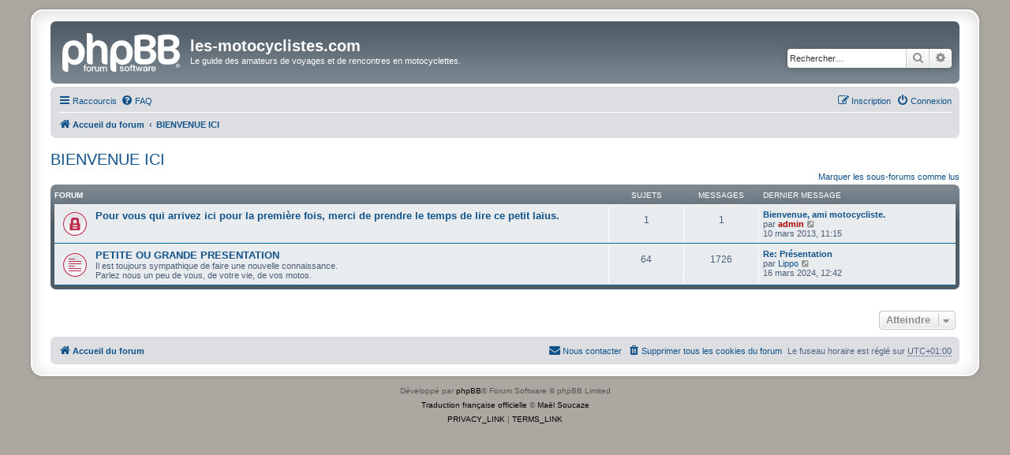

--- FILE ---
content_type: text/html; charset=UTF-8
request_url: http://www.les-motocyclistes.com/viewforum.php?f=1&sid=b5c398c1b75bdb023a02f2c0d2a3cd95
body_size: 5055
content:
<!DOCTYPE html>
<html dir="ltr" lang="fr">
<head>
<meta charset="utf-8" />
<meta http-equiv="X-UA-Compatible" content="IE=edge">
<meta name="viewport" content="width=device-width, initial-scale=1" />

<title>les-motocyclistes.com - BIENVENUE ICI</title>

	<link rel="alternate" type="application/atom+xml" title="Flux - les-motocyclistes.com" href="/app.php/feed?sid=bdab4adf8ba71511411d65123a86c120">			<link rel="alternate" type="application/atom+xml" title="Flux - Nouveaux sujets" href="/app.php/feed/topics?sid=bdab4adf8ba71511411d65123a86c120">				

<!--
	phpBB style name: prosilver Special Edition
	Based on style:   prosilver (this is the default phpBB3 style)
	Original author:  Tom Beddard ( http://www.subBlue.com/ )
	Modified by:      phpBB Limited ( https://www.phpbb.com/ )
-->


<link href="./styles/prosilver/theme/normalize.css?assets_version=15" rel="stylesheet">
<link href="./styles/prosilver/theme/base.css?assets_version=15" rel="stylesheet">
<link href="./styles/prosilver/theme/utilities.css?assets_version=15" rel="stylesheet">
<link href="./styles/prosilver/theme/common.css?assets_version=15" rel="stylesheet">
<link href="./styles/prosilver/theme/links.css?assets_version=15" rel="stylesheet">
<link href="./styles/prosilver/theme/content.css?assets_version=15" rel="stylesheet">
<link href="./styles/prosilver/theme/buttons.css?assets_version=15" rel="stylesheet">
<link href="./styles/prosilver/theme/cp.css?assets_version=15" rel="stylesheet">
<link href="./styles/prosilver/theme/forms.css?assets_version=15" rel="stylesheet">
<link href="./styles/prosilver/theme/icons.css?assets_version=15" rel="stylesheet">
<link href="./styles/prosilver/theme/colours.css?assets_version=15" rel="stylesheet">
<link href="./styles/prosilver/theme/responsive.css?assets_version=15" rel="stylesheet">

<link href="./assets/css/font-awesome.min.css?assets_version=15" rel="stylesheet">
<link href="./styles/prosilver_se/theme/stylesheet.css?assets_version=15" rel="stylesheet">
<link href="./styles/prosilver/theme/fr/stylesheet.css?assets_version=15" rel="stylesheet">




<!--[if lte IE 9]>
	<link href="./styles/prosilver/theme/tweaks.css?assets_version=15" rel="stylesheet">
<![endif]-->


<link href="./ext/vse/abbc3/styles/all/theme/abbc3_common.min.css?assets_version=15" rel="stylesheet" media="screen">



</head>
<body id="phpbb" class="nojs notouch section-viewforum ltr ">


<div id="wrap" class="wrap">
	<a id="top" class="top-anchor" accesskey="t"></a>
	<div id="page-header">
		<div class="headerbar" role="banner">
					<div class="inner">

			<div id="site-description" class="site-description">
				<a id="logo" class="logo" href="./index.php?sid=bdab4adf8ba71511411d65123a86c120" title="Accueil du forum">
					<span class="site_logo"></span>
				</a>
				<h1>les-motocyclistes.com</h1>
				<p>Le guide des amateurs de voyages et de rencontres en motocyclettes.</p>
				<p class="skiplink"><a href="#start_here">Accéder au contenu</a></p>
			</div>

									<div id="search-box" class="search-box search-header" role="search">
				<form action="./search.php?sid=bdab4adf8ba71511411d65123a86c120" method="get" id="search">
				<fieldset>
					<input name="keywords" id="keywords" type="search" maxlength="128" title="Rechercher par mots-clés" class="inputbox search tiny" size="20" value="" placeholder="Rechercher…" />
					<button class="button button-search" type="submit" title="Rechercher">
						<i class="icon fa-search fa-fw" aria-hidden="true"></i><span class="sr-only">Rechercher</span>
					</button>
					<a href="./search.php?sid=bdab4adf8ba71511411d65123a86c120" class="button button-search-end" title="Recherche avancée">
						<i class="icon fa-cog fa-fw" aria-hidden="true"></i><span class="sr-only">Recherche avancée</span>
					</a>
					<input type="hidden" name="sid" value="bdab4adf8ba71511411d65123a86c120" />

				</fieldset>
				</form>
			</div>
						
			</div>
					</div>
				<div class="navbar" role="navigation">
	<div class="inner">

	<ul id="nav-main" class="nav-main linklist" role="menubar">

		<li id="quick-links" class="quick-links dropdown-container responsive-menu" data-skip-responsive="true">
			<a href="#" class="dropdown-trigger">
				<i class="icon fa-bars fa-fw" aria-hidden="true"></i><span>Raccourcis</span>
			</a>
			<div class="dropdown">
				<div class="pointer"><div class="pointer-inner"></div></div>
				<ul class="dropdown-contents" role="menu">
					
											<li class="separator"></li>
																									<li>
								<a href="./search.php?search_id=unreadposts&amp;sid=bdab4adf8ba71511411d65123a86c120" role="menuitem">
									<i class="icon fa-file-o fa-fw icon-red" aria-hidden="true"></i><span>Messages non lus</span>
								</a>
							</li>
													<li>
								<a href="./search.php?search_id=unanswered&amp;sid=bdab4adf8ba71511411d65123a86c120" role="menuitem">
									<i class="icon fa-file-o fa-fw icon-gray" aria-hidden="true"></i><span>Sujets sans réponse</span>
								</a>
							</li>
							<li>
								<a href="./search.php?search_id=active_topics&amp;sid=bdab4adf8ba71511411d65123a86c120" role="menuitem">
									<i class="icon fa-file-o fa-fw icon-blue" aria-hidden="true"></i><span>Sujets actifs</span>
								</a>
							</li>
							<li class="separator"></li>
							<li>
								<a href="./search.php?sid=bdab4adf8ba71511411d65123a86c120" role="menuitem">
									<i class="icon fa-search fa-fw" aria-hidden="true"></i><span>Rechercher</span>
								</a>
							</li>
					
										<li class="separator"></li>

									</ul>
			</div>
		</li>

				<li data-skip-responsive="true">
			<a href="/app.php/help/faq?sid=bdab4adf8ba71511411d65123a86c120" rel="help" title="Foire aux questions" role="menuitem">
				<i class="icon fa-question-circle fa-fw" aria-hidden="true"></i><span>FAQ</span>
			</a>
		</li>
						
			<li class="rightside"  data-skip-responsive="true">
			<a href="./ucp.php?mode=login&amp;redirect=viewforum.php%3Ff%3D1&amp;sid=bdab4adf8ba71511411d65123a86c120" title="Connexion" accesskey="x" role="menuitem">
				<i class="icon fa-power-off fa-fw" aria-hidden="true"></i><span>Connexion</span>
			</a>
		</li>
					<li class="rightside" data-skip-responsive="true">
				<a href="./ucp.php?mode=register&amp;sid=bdab4adf8ba71511411d65123a86c120" role="menuitem">
					<i class="icon fa-pencil-square-o  fa-fw" aria-hidden="true"></i><span>Inscription</span>
				</a>
			</li>
						</ul>

	<ul id="nav-breadcrumbs" class="nav-breadcrumbs linklist navlinks" role="menubar">
				
		
		<li class="breadcrumbs" itemscope itemtype="https://schema.org/BreadcrumbList">

			
							<span class="crumb" itemtype="https://schema.org/ListItem" itemprop="itemListElement" itemscope><a itemprop="item" href="./index.php?sid=bdab4adf8ba71511411d65123a86c120" accesskey="h" data-navbar-reference="index"><i class="icon fa-home fa-fw"></i><span itemprop="name">Accueil du forum</span></a><meta itemprop="position" content="1" /></span>

											
								<span class="crumb" itemtype="https://schema.org/ListItem" itemprop="itemListElement" itemscope data-forum-id="1"><a itemprop="item" href="./viewforum.php?f=1&amp;sid=bdab4adf8ba71511411d65123a86c120"><span itemprop="name">BIENVENUE ICI</span></a><meta itemprop="position" content="2" /></span>
							
					</li>

		
					<li class="rightside responsive-search">
				<a href="./search.php?sid=bdab4adf8ba71511411d65123a86c120" title="Accéder aux réglages avancés de la recherche" role="menuitem">
					<i class="icon fa-search fa-fw" aria-hidden="true"></i><span class="sr-only">Rechercher</span>
				</a>
			</li>
			</ul>

	</div>
</div>
	</div>

	
	<a id="start_here" class="anchor"></a>
	<div id="page-body" class="page-body" role="main">
		
		<h2 class="forum-title"><a href="./viewforum.php?f=1&amp;sid=bdab4adf8ba71511411d65123a86c120">BIENVENUE ICI</a></h2>


	<div class="action-bar compact">
		<a href="./viewforum.php?hash=3eb73c8e&amp;f=1&amp;mark=forums&amp;mark_time=1769507990&amp;sid=bdab4adf8ba71511411d65123a86c120" class="mark-read rightside" data-ajax="mark_forums_read">Marquer les sous-forums comme lus</a>
	</div>
	
	
				<div class="forabg">
			<div class="inner">
			<ul class="topiclist">
				<li class="header">
										<dl class="row-item">
						<dt><div class="list-inner">Forum</div></dt>
						<dd class="topics">Sujets</dd>
						<dd class="posts">Messages</dd>
						<dd class="lastpost"><span>Dernier message</span></dd>
					</dl>
									</li>
			</ul>
			<ul class="topiclist forums">
		
					<li class="row">
						<dl class="row-item forum_unread_locked">
				<dt title="Forum verrouillé">
					<a href="./viewforum.php?f=4&amp;sid=bdab4adf8ba71511411d65123a86c120" class="row-item-link"></a>					<div class="list-inner">
													<!--
								<a class="feed-icon-forum" title="Flux - Pour vous qui arrivez ici pour la première fois, merci de prendre le temps de lire ce petit laïus." href="/app.php/feed?sid=bdab4adf8ba71511411d65123a86c120?f=4">
									<i class="icon fa-rss-square fa-fw icon-orange" aria-hidden="true"></i><span class="sr-only">Flux - Pour vous qui arrivez ici pour la première fois, merci de prendre le temps de lire ce petit laïus.</span>
								</a>
							-->
																		<a href="./viewforum.php?f=4&amp;sid=bdab4adf8ba71511411d65123a86c120" class="forumtitle">Pour vous qui arrivez ici pour la première fois, merci de prendre le temps de lire ce petit laïus.</a>
																		
												<div class="responsive-show" style="display: none;">
															Sujets : <strong>1</strong>
													</div>
											</div>
				</dt>
									<dd class="topics">1 <dfn>Sujets</dfn></dd>
					<dd class="posts">1 <dfn>Messages</dfn></dd>
					<dd class="lastpost">
						<span>
																						<dfn>Dernier message</dfn>
																										<a href="./viewtopic.php?p=4&amp;sid=bdab4adf8ba71511411d65123a86c120#p4" title="Bienvenue, ami motocycliste." class="lastsubject">Bienvenue, ami motocycliste.</a> <br />
																	par <a href="./memberlist.php?mode=viewprofile&amp;u=2&amp;sid=bdab4adf8ba71511411d65123a86c120" style="color: #AA0000;" class="username-coloured">admin</a>																	<a href="./viewtopic.php?p=4&amp;sid=bdab4adf8ba71511411d65123a86c120#p4" title="Consulter le dernier message">
										<i class="icon fa-external-link-square fa-fw icon-lightgray icon-md" aria-hidden="true"></i><span class="sr-only">Consulter le dernier message</span>
									</a>
																<br /><time datetime="2013-03-10T10:15:00+00:00">10 mars 2013, 11:15</time>
													</span>
					</dd>
							</dl>
					</li>
			
	
	
			
					<li class="row">
						<dl class="row-item forum_unread">
				<dt title="Messages non lus">
					<a href="./viewforum.php?f=3&amp;sid=bdab4adf8ba71511411d65123a86c120" class="row-item-link"></a>					<div class="list-inner">
													<!--
								<a class="feed-icon-forum" title="Flux - PETITE OU GRANDE PRESENTATION" href="/app.php/feed?sid=bdab4adf8ba71511411d65123a86c120?f=3">
									<i class="icon fa-rss-square fa-fw icon-orange" aria-hidden="true"></i><span class="sr-only">Flux - PETITE OU GRANDE PRESENTATION</span>
								</a>
							-->
																		<a href="./viewforum.php?f=3&amp;sid=bdab4adf8ba71511411d65123a86c120" class="forumtitle">PETITE OU GRANDE PRESENTATION</a>
						<br />Il est toujours sympathique de faire une nouvelle connaissance.<br>
Parlez nous un peu de vous, de votre vie, de vos motos.												
												<div class="responsive-show" style="display: none;">
															Sujets : <strong>64</strong>
													</div>
											</div>
				</dt>
									<dd class="topics">64 <dfn>Sujets</dfn></dd>
					<dd class="posts">1726 <dfn>Messages</dfn></dd>
					<dd class="lastpost">
						<span>
																						<dfn>Dernier message</dfn>
																										<a href="./viewtopic.php?p=57617&amp;sid=bdab4adf8ba71511411d65123a86c120#p57617" title="Re: Présentation" class="lastsubject">Re: Présentation</a> <br />
																	par <a href="./memberlist.php?mode=viewprofile&amp;u=54&amp;sid=bdab4adf8ba71511411d65123a86c120" class="username">Lippo</a>																	<a href="./viewtopic.php?p=57617&amp;sid=bdab4adf8ba71511411d65123a86c120#p57617" title="Consulter le dernier message">
										<i class="icon fa-external-link-square fa-fw icon-lightgray icon-md" aria-hidden="true"></i><span class="sr-only">Consulter le dernier message</span>
									</a>
																<br /><time datetime="2024-03-16T11:42:40+00:00">16 mars 2024, 12:42</time>
													</span>
					</dd>
							</dl>
					</li>
			
				</ul>

			</div>
		</div>
		




	


<div class="action-bar actions-jump">
	
		<div class="jumpbox dropdown-container dropdown-container-right dropdown-up dropdown-left dropdown-button-control" id="jumpbox">
			<span title="Atteindre" class="button button-secondary dropdown-trigger dropdown-select">
				<span>Atteindre</span>
				<span class="caret"><i class="icon fa-sort-down fa-fw" aria-hidden="true"></i></span>
			</span>
		<div class="dropdown">
			<div class="pointer"><div class="pointer-inner"></div></div>
			<ul class="dropdown-contents">
																				<li><a href="./viewforum.php?f=1&amp;sid=bdab4adf8ba71511411d65123a86c120" class="jumpbox-cat-link"> <span> BIENVENUE ICI</span></a></li>
																<li><a href="./viewforum.php?f=4&amp;sid=bdab4adf8ba71511411d65123a86c120" class="jumpbox-sub-link"><span class="spacer"></span> <span>&#8627; &nbsp; Pour vous qui arrivez ici pour la première fois, merci de prendre le temps de lire ce petit laïus.</span></a></li>
																<li><a href="./viewforum.php?f=3&amp;sid=bdab4adf8ba71511411d65123a86c120" class="jumpbox-sub-link"><span class="spacer"></span> <span>&#8627; &nbsp; PETITE OU GRANDE PRESENTATION</span></a></li>
																<li><a href="./viewforum.php?f=2&amp;sid=bdab4adf8ba71511411d65123a86c120" class="jumpbox-forum-link"> <span> L'ESTAMINET</span></a></li>
																<li><a href="./viewforum.php?f=43&amp;sid=bdab4adf8ba71511411d65123a86c120" class="jumpbox-sub-link"><span class="spacer"></span> <span>&#8627; &nbsp; Bon Anniversaire</span></a></li>
																<li><a href="./viewforum.php?f=47&amp;sid=bdab4adf8ba71511411d65123a86c120" class="jumpbox-sub-link"><span class="spacer"></span> <span>&#8627; &nbsp; RIGOLO !</span></a></li>
																<li><a href="./viewforum.php?f=49&amp;sid=bdab4adf8ba71511411d65123a86c120" class="jumpbox-sub-link"><span class="spacer"></span> <span>&#8627; &nbsp; A TABLE ....</span></a></li>
																<li><a href="./viewforum.php?f=36&amp;sid=bdab4adf8ba71511411d65123a86c120" class="jumpbox-cat-link"> <span> AUTOUR DU VOYAGE</span></a></li>
																<li><a href="./viewforum.php?f=27&amp;sid=bdab4adf8ba71511411d65123a86c120" class="jumpbox-sub-link"><span class="spacer"></span> <span>&#8627; &nbsp; LE GUIDE DU MOTOCYCLISTE EN VOYAGE</span></a></li>
																<li><a href="./viewforum.php?f=30&amp;sid=bdab4adf8ba71511411d65123a86c120" class="jumpbox-sub-link"><span class="spacer"></span><span class="spacer"></span> <span>&#8627; &nbsp; FRANCE QUART  NORD EST</span></a></li>
																<li><a href="./viewforum.php?f=31&amp;sid=bdab4adf8ba71511411d65123a86c120" class="jumpbox-sub-link"><span class="spacer"></span><span class="spacer"></span> <span>&#8627; &nbsp; FRANCE QUART SUD EST</span></a></li>
																<li><a href="./viewforum.php?f=32&amp;sid=bdab4adf8ba71511411d65123a86c120" class="jumpbox-sub-link"><span class="spacer"></span><span class="spacer"></span> <span>&#8627; &nbsp; FRANCE QUART SUD OUEST</span></a></li>
																<li><a href="./viewforum.php?f=33&amp;sid=bdab4adf8ba71511411d65123a86c120" class="jumpbox-sub-link"><span class="spacer"></span><span class="spacer"></span> <span>&#8627; &nbsp; FRANCE QUART  NORD OUEST</span></a></li>
																<li><a href="./viewforum.php?f=34&amp;sid=bdab4adf8ba71511411d65123a86c120" class="jumpbox-sub-link"><span class="spacer"></span><span class="spacer"></span> <span>&#8627; &nbsp; FRANCE CENTRE</span></a></li>
																<li><a href="./viewforum.php?f=53&amp;sid=bdab4adf8ba71511411d65123a86c120" class="jumpbox-sub-link"><span class="spacer"></span><span class="spacer"></span> <span>&#8627; &nbsp; BENELUX</span></a></li>
																<li><a href="./viewforum.php?f=28&amp;sid=bdab4adf8ba71511411d65123a86c120" class="jumpbox-sub-link"><span class="spacer"></span><span class="spacer"></span> <span>&#8627; &nbsp; ESPAGNE - PORTUGAL</span></a></li>
																<li><a href="./viewforum.php?f=29&amp;sid=bdab4adf8ba71511411d65123a86c120" class="jumpbox-sub-link"><span class="spacer"></span><span class="spacer"></span> <span>&#8627; &nbsp; MAROC - ALGERIE - TUNISIE</span></a></li>
																<li><a href="./viewforum.php?f=35&amp;sid=bdab4adf8ba71511411d65123a86c120" class="jumpbox-sub-link"><span class="spacer"></span><span class="spacer"></span> <span>&#8627; &nbsp; ITALIE - SUISSE - GRECE</span></a></li>
																<li><a href="./viewforum.php?f=38&amp;sid=bdab4adf8ba71511411d65123a86c120" class="jumpbox-sub-link"><span class="spacer"></span><span class="spacer"></span> <span>&#8627; &nbsp; AILLEURS</span></a></li>
																<li><a href="./viewforum.php?f=46&amp;sid=bdab4adf8ba71511411d65123a86c120" class="jumpbox-forum-link"> <span> L'ATELIER DE MECANIQUE</span></a></li>
																<li><a href="./viewforum.php?f=48&amp;sid=bdab4adf8ba71511411d65123a86c120" class="jumpbox-forum-link"> <span> LE MONDE DE LA MOTOCYCLETTE</span></a></li>
																<li><a href="./viewforum.php?f=44&amp;sid=bdab4adf8ba71511411d65123a86c120" class="jumpbox-forum-link"> <span> LES MOTOCYCLETTES SUR LA PISTE</span></a></li>
																<li><a href="./viewforum.php?f=58&amp;sid=bdab4adf8ba71511411d65123a86c120" class="jumpbox-forum-link"> <span> FLATIS'TEAM</span></a></li>
																<li><a href="./viewforum.php?f=59&amp;sid=bdab4adf8ba71511411d65123a86c120" class="jumpbox-sub-link"><span class="spacer"></span> <span>&#8627; &nbsp; LE FLATIS'TEAM</span></a></li>
																<li><a href="./viewforum.php?f=61&amp;sid=bdab4adf8ba71511411d65123a86c120" class="jumpbox-sub-link"><span class="spacer"></span> <span>&#8627; &nbsp; SAISON 2017</span></a></li>
																<li><a href="./viewforum.php?f=64&amp;sid=bdab4adf8ba71511411d65123a86c120" class="jumpbox-sub-link"><span class="spacer"></span><span class="spacer"></span> <span>&#8627; &nbsp; LE MANS - 09 SEPTEMBRE</span></a></li>
																<li><a href="./viewforum.php?f=65&amp;sid=bdab4adf8ba71511411d65123a86c120" class="jumpbox-sub-link"><span class="spacer"></span><span class="spacer"></span> <span>&#8627; &nbsp; SAISON 2018</span></a></li>
																<li><a href="./viewforum.php?f=66&amp;sid=bdab4adf8ba71511411d65123a86c120" class="jumpbox-sub-link"><span class="spacer"></span> <span>&#8627; &nbsp; SAISON 2018</span></a></li>
																<li><a href="./viewforum.php?f=63&amp;sid=bdab4adf8ba71511411d65123a86c120" class="jumpbox-sub-link"><span class="spacer"></span> <span>&#8627; &nbsp; NEWS ET EVENEMENTS</span></a></li>
																<li><a href="./viewforum.php?f=60&amp;sid=bdab4adf8ba71511411d65123a86c120" class="jumpbox-sub-link"><span class="spacer"></span> <span>&#8627; &nbsp; LES MOTOS DU FLATIS'TEAM</span></a></li>
																<li><a href="./viewforum.php?f=62&amp;sid=bdab4adf8ba71511411d65123a86c120" class="jumpbox-sub-link"><span class="spacer"></span> <span>&#8627; &nbsp; ARCHIVES</span></a></li>
																<li><a href="./viewforum.php?f=45&amp;sid=bdab4adf8ba71511411d65123a86c120" class="jumpbox-forum-link"> <span> LES MOTOCYCLETTES ET LE SIDE</span></a></li>
																<li><a href="./viewforum.php?f=40&amp;sid=bdab4adf8ba71511411d65123a86c120" class="jumpbox-cat-link"> <span> PHOTOS ET VIDEOS</span></a></li>
																<li><a href="./viewforum.php?f=16&amp;sid=bdab4adf8ba71511411d65123a86c120" class="jumpbox-sub-link"><span class="spacer"></span> <span>&#8627; &nbsp; VIDEOS</span></a></li>
																<li><a href="./viewforum.php?f=50&amp;sid=bdab4adf8ba71511411d65123a86c120" class="jumpbox-sub-link"><span class="spacer"></span> <span>&#8627; &nbsp; PHOTOS</span></a></li>
																<li><a href="./viewforum.php?f=14&amp;sid=bdab4adf8ba71511411d65123a86c120" class="jumpbox-forum-link"> <span> LE CASQUE ET LA PLUME</span></a></li>
																<li><a href="./viewforum.php?f=51&amp;sid=bdab4adf8ba71511411d65123a86c120" class="jumpbox-sub-link"><span class="spacer"></span> <span>&#8627; &nbsp; MUSIQUE D'AILLEURS OU D'ICI</span></a></li>
																<li><a href="./viewforum.php?f=15&amp;sid=bdab4adf8ba71511411d65123a86c120" class="jumpbox-sub-link"><span class="spacer"></span> <span>&#8627; &nbsp; CINEMA</span></a></li>
																<li><a href="./viewforum.php?f=17&amp;sid=bdab4adf8ba71511411d65123a86c120" class="jumpbox-sub-link"><span class="spacer"></span> <span>&#8627; &nbsp; LITTERATURE</span></a></li>
																<li><a href="./viewforum.php?f=20&amp;sid=bdab4adf8ba71511411d65123a86c120" class="jumpbox-sub-link"><span class="spacer"></span> <span>&#8627; &nbsp; ALBUMS PHOTOS</span></a></li>
																<li><a href="./viewforum.php?f=18&amp;sid=bdab4adf8ba71511411d65123a86c120" class="jumpbox-sub-link"><span class="spacer"></span> <span>&#8627; &nbsp; REVUES</span></a></li>
																<li><a href="./viewforum.php?f=37&amp;sid=bdab4adf8ba71511411d65123a86c120" class="jumpbox-cat-link"> <span> VOS PETITES ANNONCES</span></a></li>
																<li><a href="./viewforum.php?f=21&amp;sid=bdab4adf8ba71511411d65123a86c120" class="jumpbox-sub-link"><span class="spacer"></span> <span>&#8627; &nbsp; PETITES ANNONCES</span></a></li>
																<li><a href="./viewforum.php?f=22&amp;sid=bdab4adf8ba71511411d65123a86c120" class="jumpbox-sub-link"><span class="spacer"></span><span class="spacer"></span> <span>&#8627; &nbsp; VENDRE</span></a></li>
																<li><a href="./viewforum.php?f=23&amp;sid=bdab4adf8ba71511411d65123a86c120" class="jumpbox-sub-link"><span class="spacer"></span><span class="spacer"></span> <span>&#8627; &nbsp; ACHETER</span></a></li>
																<li><a href="./viewforum.php?f=24&amp;sid=bdab4adf8ba71511411d65123a86c120" class="jumpbox-sub-link"><span class="spacer"></span><span class="spacer"></span> <span>&#8627; &nbsp; ECHANGER</span></a></li>
																<li><a href="./viewforum.php?f=57&amp;sid=bdab4adf8ba71511411d65123a86c120" class="jumpbox-sub-link"><span class="spacer"></span><span class="spacer"></span> <span>&#8627; &nbsp; DONNER</span></a></li>
											</ul>
		</div>
	</div>

	</div>




			</div>


<div id="page-footer" class="page-footer" role="contentinfo">
	<div class="navbar" role="navigation">
	<div class="inner">

	<ul id="nav-footer" class="nav-footer linklist" role="menubar">
		<li class="breadcrumbs">
									<span class="crumb"><a href="./index.php?sid=bdab4adf8ba71511411d65123a86c120" data-navbar-reference="index"><i class="icon fa-home fa-fw" aria-hidden="true"></i><span>Accueil du forum</span></a></span>					</li>
		
				<li class="rightside">Le fuseau horaire est réglé sur <abbr title="Europe/Paris">UTC+01:00</abbr></li>
							<li class="rightside">
				<a href="./ucp.php?mode=delete_cookies&amp;sid=bdab4adf8ba71511411d65123a86c120" data-ajax="true" data-refresh="true" role="menuitem">
					<i class="icon fa-trash fa-fw" aria-hidden="true"></i><span>Supprimer tous les cookies du forum</span>
				</a>
			</li>
																<li class="rightside" data-last-responsive="true">
				<a href="./memberlist.php?mode=contactadmin&amp;sid=bdab4adf8ba71511411d65123a86c120" role="menuitem">
					<i class="icon fa-envelope fa-fw" aria-hidden="true"></i><span>Nous contacter</span>
				</a>
			</li>
			</ul>

	</div>
</div>

	<div id="darkenwrapper" class="darkenwrapper" data-ajax-error-title="Erreur AJAX" data-ajax-error-text="Une erreur s’est produite lors de l’exécution de votre requête." data-ajax-error-text-abort="Requête d’utilisateur annulée." data-ajax-error-text-timeout="Votre requête a expiré. Veuillez réessayer ultérieurement." data-ajax-error-text-parsererror="La requête a échoué et le serveur a renvoyé une réponse incorrecte.">
		<div id="darken" class="darken">&nbsp;</div>
	</div>

	<div id="phpbb_alert" class="phpbb_alert" data-l-err="Erreur" data-l-timeout-processing-req="Délai dépassé.">
		<a href="#" class="alert_close">
			<i class="icon fa-times-circle fa-fw" aria-hidden="true"></i>
		</a>
		<h3 class="alert_title">&nbsp;</h3><p class="alert_text"></p>
	</div>
	<div id="phpbb_confirm" class="phpbb_alert">
		<a href="#" class="alert_close">
			<i class="icon fa-times-circle fa-fw" aria-hidden="true"></i>
		</a>
		<div class="alert_text"></div>
	</div>
</div>

</div>

	<div class="copyright">
				<p class="footer-row">
			<span class="footer-copyright">Développé par <a href="https://www.phpbb.com/">phpBB</a>&reg; Forum Software &copy; phpBB Limited</span>
		</p>
				<p class="footer-row">
			<span class="footer-copyright"><a href="https://www.phpbb.com/customise/db/translation/french/">Traduction française officielle</a> &copy; <a href="https://www.maelsoucaze.com/">Maël Soucaze</a></span>
		</p>
						<p class="footer-row" role="menu">
			<a class="footer-link" href="./ucp.php?mode=privacy&amp;sid=bdab4adf8ba71511411d65123a86c120" title="PRIVACY_LINK" role="menuitem">
				<span class="footer-link-text">PRIVACY_LINK</span>
			</a>
			|
			<a class="footer-link" href="./ucp.php?mode=terms&amp;sid=bdab4adf8ba71511411d65123a86c120" title="TERMS_LINK" role="menuitem">
				<span class="footer-link-text">TERMS_LINK</span>
			</a>
		</p>
					</div>

<div>
	<a id="bottom" class="anchor" accesskey="z"></a>
	</div>

<script src="./assets/javascript/jquery-3.6.0.min.js?assets_version=15"></script>
<script src="./assets/javascript/core.js?assets_version=15"></script>



<script src="./styles/prosilver/template/forum_fn.js?assets_version=15"></script>
<script src="./styles/prosilver/template/ajax.js?assets_version=15"></script>
<script src="./ext/vse/abbc3/styles/all/template/js/abbc3.min.js?assets_version=15"></script>



</body>
</html>
